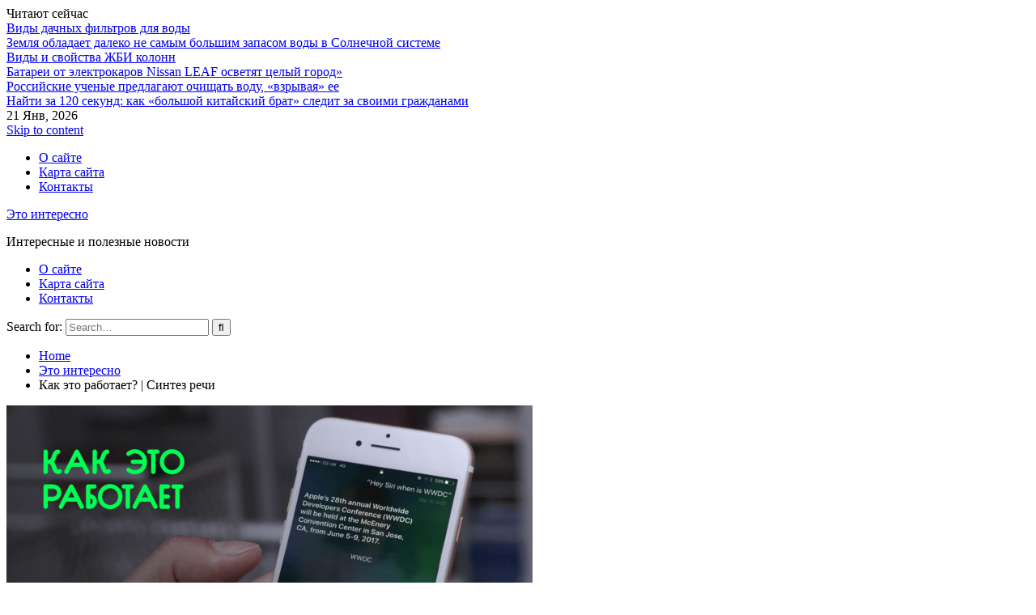

--- FILE ---
content_type: text/html; charset=UTF-8
request_url: http://zymavouli.ru/kak-eto-rabotaet-sintez-rechi/
body_size: 12819
content:
<!DOCTYPE html><html lang="ru-RU"><head>
			<meta charset="UTF-8">
		<meta name="viewport" content="width=device-width, initial-scale=1">
		<link rel="profile" href="http://gmpg.org/xfn/11">
					<link rel="pingback" href="http://zymavouli.ru/xmlrpc.php">
		
<meta name='robots' content='index, follow, max-image-preview:large, max-snippet:-1, max-video-preview:-1' />

	<!-- This site is optimized with the Yoast SEO plugin v17.6 - https://yoast.com/wordpress/plugins/seo/ -->
	<title>Как это работает? | Синтез речи - Это интересно</title>
	<link rel="canonical" href="http://zymavouli.ru/kak-eto-rabotaet-sintez-rechi/" />
	<meta property="og:locale" content="ru_RU" />
	<meta property="og:type" content="article" />
	<meta property="og:title" content="Как это работает? | Синтез речи - Это интересно" />
	<meta property="og:description" content="В прошлом выпуске мы говорили о распознавании речи, сегодня же обсудим обратную задачу. Итак, как происходит синтез речи, или, иными словами, преобразование произвольного текста в голос — об этом в сегодняшнем выпуске! &nbsp; Задача синтеза речи решается в несколько этапов.&hellip;" />
	<meta property="og:url" content="http://zymavouli.ru/kak-eto-rabotaet-sintez-rechi/" />
	<meta property="og:site_name" content="Это интересно" />
	<meta property="article:published_time" content="2012-09-01T12:24:14+00:00" />
	<meta property="article:modified_time" content="2019-05-25T15:13:49+00:00" />
	<meta property="og:image" content="http://zymavouli.ru/wp-content/uploads/2019/05/Cover-650x366-2.png" />
	<meta property="og:image:width" content="650" />
	<meta property="og:image:height" content="366" />
	<meta name="twitter:card" content="summary" />
	<meta name="twitter:label1" content="Написано автором" />
	<meta name="twitter:data1" content="Редактор" />
	<script type="application/ld+json" class="yoast-schema-graph">{"@context":"https://schema.org","@graph":[{"@type":"WebSite","@id":"https://zymavouli.ru/#website","url":"https://zymavouli.ru/","name":"\u042d\u0442\u043e \u0438\u043d\u0442\u0435\u0440\u0435\u0441\u043d\u043e","description":"\u0418\u043d\u0442\u0435\u0440\u0435\u0441\u043d\u044b\u0435 \u0438 \u043f\u043e\u043b\u0435\u0437\u043d\u044b\u0435 \u043d\u043e\u0432\u043e\u0441\u0442\u0438","potentialAction":[{"@type":"SearchAction","target":{"@type":"EntryPoint","urlTemplate":"https://zymavouli.ru/?s={search_term_string}"},"query-input":"required name=search_term_string"}],"inLanguage":"ru-RU"},{"@type":"ImageObject","@id":"http://zymavouli.ru/kak-eto-rabotaet-sintez-rechi/#primaryimage","inLanguage":"ru-RU","url":"http://zymavouli.ru/wp-content/uploads/2019/05/Cover-650x366-2.png","contentUrl":"http://zymavouli.ru/wp-content/uploads/2019/05/Cover-650x366-2.png","width":650,"height":366},{"@type":"WebPage","@id":"http://zymavouli.ru/kak-eto-rabotaet-sintez-rechi/#webpage","url":"http://zymavouli.ru/kak-eto-rabotaet-sintez-rechi/","name":"\u041a\u0430\u043a \u044d\u0442\u043e \u0440\u0430\u0431\u043e\u0442\u0430\u0435\u0442? | \u0421\u0438\u043d\u0442\u0435\u0437 \u0440\u0435\u0447\u0438 - \u042d\u0442\u043e \u0438\u043d\u0442\u0435\u0440\u0435\u0441\u043d\u043e","isPartOf":{"@id":"https://zymavouli.ru/#website"},"primaryImageOfPage":{"@id":"http://zymavouli.ru/kak-eto-rabotaet-sintez-rechi/#primaryimage"},"datePublished":"2012-09-01T12:24:14+00:00","dateModified":"2019-05-25T15:13:49+00:00","author":{"@id":"https://zymavouli.ru/#/schema/person/8ed0dcbf178b68409c5d3a3c2224980b"},"breadcrumb":{"@id":"http://zymavouli.ru/kak-eto-rabotaet-sintez-rechi/#breadcrumb"},"inLanguage":"ru-RU","potentialAction":[{"@type":"ReadAction","target":["http://zymavouli.ru/kak-eto-rabotaet-sintez-rechi/"]}]},{"@type":"BreadcrumbList","@id":"http://zymavouli.ru/kak-eto-rabotaet-sintez-rechi/#breadcrumb","itemListElement":[{"@type":"ListItem","position":1,"name":"\u0413\u043b\u0430\u0432\u043d\u043e\u0435 \u043c\u0435\u043d\u044e","item":"https://zymavouli.ru/"},{"@type":"ListItem","position":2,"name":"\u041a\u0430\u043a \u044d\u0442\u043e \u0440\u0430\u0431\u043e\u0442\u0430\u0435\u0442? | \u0421\u0438\u043d\u0442\u0435\u0437 \u0440\u0435\u0447\u0438"}]},{"@type":"Person","@id":"https://zymavouli.ru/#/schema/person/8ed0dcbf178b68409c5d3a3c2224980b","name":"\u0420\u0435\u0434\u0430\u043a\u0442\u043e\u0440","image":{"@type":"ImageObject","@id":"https://zymavouli.ru/#personlogo","inLanguage":"ru-RU","url":"http://1.gravatar.com/avatar/a1035d8737d5656c07b403b4538a2570?s=96&d=mm&r=g","contentUrl":"http://1.gravatar.com/avatar/a1035d8737d5656c07b403b4538a2570?s=96&d=mm&r=g","caption":"\u0420\u0435\u0434\u0430\u043a\u0442\u043e\u0440"},"url":"http://zymavouli.ru/author/admin/"}]}</script>
	<!-- / Yoast SEO plugin. -->


<link rel='dns-prefetch' href='//fonts.googleapis.com' />
<link rel='dns-prefetch' href='//s.w.org' />
<link rel="alternate" type="application/rss+xml" title="Это интересно &raquo; Лента" href="http://zymavouli.ru/feed/" />
<link rel="alternate" type="application/rss+xml" title="Это интересно &raquo; Лента комментариев" href="http://zymavouli.ru/comments/feed/" />
<link rel="alternate" type="application/rss+xml" title="Это интересно &raquo; Лента комментариев к &laquo;Как это работает? | Синтез речи&raquo;" href="http://zymavouli.ru/kak-eto-rabotaet-sintez-rechi/feed/" />
		<script type="text/javascript">
			window._wpemojiSettings = {"baseUrl":"https:\/\/s.w.org\/images\/core\/emoji\/13.1.0\/72x72\/","ext":".png","svgUrl":"https:\/\/s.w.org\/images\/core\/emoji\/13.1.0\/svg\/","svgExt":".svg","source":{"concatemoji":"http:\/\/zymavouli.ru\/wp-includes\/js\/wp-emoji-release.min.js?ver=5.8.12"}};
			!function(e,a,t){var n,r,o,i=a.createElement("canvas"),p=i.getContext&&i.getContext("2d");function s(e,t){var a=String.fromCharCode;p.clearRect(0,0,i.width,i.height),p.fillText(a.apply(this,e),0,0);e=i.toDataURL();return p.clearRect(0,0,i.width,i.height),p.fillText(a.apply(this,t),0,0),e===i.toDataURL()}function c(e){var t=a.createElement("script");t.src=e,t.defer=t.type="text/javascript",a.getElementsByTagName("head")[0].appendChild(t)}for(o=Array("flag","emoji"),t.supports={everything:!0,everythingExceptFlag:!0},r=0;r<o.length;r++)t.supports[o[r]]=function(e){if(!p||!p.fillText)return!1;switch(p.textBaseline="top",p.font="600 32px Arial",e){case"flag":return s([127987,65039,8205,9895,65039],[127987,65039,8203,9895,65039])?!1:!s([55356,56826,55356,56819],[55356,56826,8203,55356,56819])&&!s([55356,57332,56128,56423,56128,56418,56128,56421,56128,56430,56128,56423,56128,56447],[55356,57332,8203,56128,56423,8203,56128,56418,8203,56128,56421,8203,56128,56430,8203,56128,56423,8203,56128,56447]);case"emoji":return!s([10084,65039,8205,55357,56613],[10084,65039,8203,55357,56613])}return!1}(o[r]),t.supports.everything=t.supports.everything&&t.supports[o[r]],"flag"!==o[r]&&(t.supports.everythingExceptFlag=t.supports.everythingExceptFlag&&t.supports[o[r]]);t.supports.everythingExceptFlag=t.supports.everythingExceptFlag&&!t.supports.flag,t.DOMReady=!1,t.readyCallback=function(){t.DOMReady=!0},t.supports.everything||(n=function(){t.readyCallback()},a.addEventListener?(a.addEventListener("DOMContentLoaded",n,!1),e.addEventListener("load",n,!1)):(e.attachEvent("onload",n),a.attachEvent("onreadystatechange",function(){"complete"===a.readyState&&t.readyCallback()})),(n=t.source||{}).concatemoji?c(n.concatemoji):n.wpemoji&&n.twemoji&&(c(n.twemoji),c(n.wpemoji)))}(window,document,window._wpemojiSettings);
		</script>
		<style type="text/css">
img.wp-smiley,
img.emoji {
	display: inline !important;
	border: none !important;
	box-shadow: none !important;
	height: 1em !important;
	width: 1em !important;
	margin: 0 .07em !important;
	vertical-align: -0.1em !important;
	background: none !important;
	padding: 0 !important;
}
</style>
	<link rel='stylesheet' id='wp-block-library-css'  href='http://zymavouli.ru/wp-includes/css/dist/block-library/style.min.css?ver=5.8.12' type='text/css' media='all' />
<link rel='stylesheet' id='contact-form-7-css'  href='http://zymavouli.ru/wp-content/plugins/contact-form-7/includes/css/styles.css?ver=5.5.2' type='text/css' media='all' />
<link rel='stylesheet' id='font-awesome-css'  href='http://zymavouli.ru/wp-content/themes/start-magazine/vendors/font-awesome/css/all.min.css?ver=5.1.1' type='text/css' media='all' />
<link rel='stylesheet' id='start-magazine-google-fonts-css'  href='https://fonts.googleapis.com/css?family=Oswald%3A400%2C500%2C600%2C700%7CRoboto%3A100%2C400%2C500%2C600%2C700&#038;subset=latin%2Clatin-ext' type='text/css' media='all' />
<link rel='stylesheet' id='jquery-sidr-css'  href='http://zymavouli.ru/wp-content/themes/start-magazine/vendors/sidr/css/jquery.sidr.dark.min.css?ver=2.2.1' type='text/css' media='all' />
<link rel='stylesheet' id='jquery-slick-css'  href='http://zymavouli.ru/wp-content/themes/start-magazine/vendors/slick/slick.min.css?ver=1.5.9' type='text/css' media='all' />
<link rel='stylesheet' id='start-magazine-style-css'  href='http://zymavouli.ru/wp-content/themes/start-magazine/style.css?ver=1.0.0' type='text/css' media='all' />
<script type='text/javascript' src='http://zymavouli.ru/wp-includes/js/jquery/jquery.min.js?ver=3.6.0' id='jquery-core-js'></script>
<script type='text/javascript' src='http://zymavouli.ru/wp-includes/js/jquery/jquery-migrate.min.js?ver=3.3.2' id='jquery-migrate-js'></script>
<link rel="https://api.w.org/" href="http://zymavouli.ru/wp-json/" /><link rel="alternate" type="application/json" href="http://zymavouli.ru/wp-json/wp/v2/posts/13223" /><link rel="EditURI" type="application/rsd+xml" title="RSD" href="http://zymavouli.ru/xmlrpc.php?rsd" />
<link rel="wlwmanifest" type="application/wlwmanifest+xml" href="http://zymavouli.ru/wp-includes/wlwmanifest.xml" /> 
<meta name="generator" content="WordPress 5.8.12" />
<link rel='shortlink' href='http://zymavouli.ru/?p=13223' />
<link rel="alternate" type="application/json+oembed" href="http://zymavouli.ru/wp-json/oembed/1.0/embed?url=http%3A%2F%2Fzymavouli.ru%2Fkak-eto-rabotaet-sintez-rechi%2F" />
<link rel="alternate" type="text/xml+oembed" href="http://zymavouli.ru/wp-json/oembed/1.0/embed?url=http%3A%2F%2Fzymavouli.ru%2Fkak-eto-rabotaet-sintez-rechi%2F&#038;format=xml" />
<link rel="icon" href="http://zymavouli.ru/wp-content/uploads/2019/04/cropped-favicon-32x32.png" sizes="32x32" />
<link rel="icon" href="http://zymavouli.ru/wp-content/uploads/2019/04/cropped-favicon-192x192.png" sizes="192x192" />
<link rel="apple-touch-icon" href="http://zymavouli.ru/wp-content/uploads/2019/04/cropped-favicon-180x180.png" />
<meta name="msapplication-TileImage" content="http://zymavouli.ru/wp-content/uploads/2019/04/cropped-favicon-270x270.png" />

<meta name="rp61ebbd0989e14237a7d668c443399dbc" content="697d118121d2dce4fe95b9b9ca4f0d56" />

</head>

<body class="post-template-default single single-post postid-13223 single-format-standard global-layout-right-sidebar header-ads-disabled">

			<div id="tophead">
			<div class="container">
				
		<div class="top-news">
							<span class="top-news-title">Читают сейчас</span>
													<div id="notice-ticker">
					<div class="notice-inner-wrap">
						<div class="breaking-news-list">
															<div><a href="http://zymavouli.ru/vidy-dachnyh-filtrov-dlya-vody/">Виды дачных фильтров для воды</a></div>
															<div><a href="http://zymavouli.ru/zemlia-obladaet-daleko-ne-samym-bolshim-zapasom-vody-v-solnechnoi-sisteme/">Земля обладает далеко не самым большим запасом воды в Солнечной системе</a></div>
															<div><a href="http://zymavouli.ru/vidy-i-svojstva-zhbi-kolonn/">Виды и свойства ЖБИ колонн</a></div>
															<div><a href="http://zymavouli.ru/batarei-ot-elektrokarov-nissan-leaf-osvetyat-tselyj-gorod/">Батареи от электрокаров Nissan LEAF осветят целый город&#187;</a></div>
															<div><a href="http://zymavouli.ru/rossiiskie-ychenye-predlagaut-ochishat-vody-vzryvaia-ee/">Российские ученые предлагают очищать воду, «взрывая» ее</a></div>
															<div><a href="http://zymavouli.ru/najti-za-120-sekund-kak-bolshoj-kitajskij-brat-sledit-za-svoimi-grazhdanami/">Найти за 120 секунд: как «большой китайский брат» следит за своими гражданами</a></div>
																				</div><!-- .breaking-news-list -->
					</div> <!-- .notice-inner-wrap -->
				</div><!-- #notice-ticker -->

			
		</div> <!--.top-news -->
						<div class="right-tophead">
					<div id="time-display">
						<span>21 Янв, 2026</span>
					</div><!-- #time-display -->
									</div><!-- .right-head -->
			</div> <!-- .container -->
		</div><!--  #tophead -->
		<div id="page" class="hfeed site"><a class="skip-link screen-reader-text" href="#content">Skip to content</a>		<a id="mobile-trigger" href="#mob-menu"><i class="fa fa-list-ul" aria-hidden="true"></i></a>
		<div id="mob-menu">
			<ul id="menu-top2" class="menu"><li id="menu-item-41563" class="menu-item menu-item-type-post_type menu-item-object-page menu-item-41563"><a href="http://zymavouli.ru/o-sajte/">О сайте</a></li>
<li id="menu-item-41564" class="menu-item menu-item-type-post_type menu-item-object-page menu-item-41564"><a href="http://zymavouli.ru/karta-sajta/">Карта сайта</a></li>
<li id="menu-item-41565" class="menu-item menu-item-type-post_type menu-item-object-page menu-item-41565"><a href="http://zymavouli.ru/contact/">Контакты</a></li>
</ul>		</div>
		
	<header id="masthead" class="site-header" role="banner"><div class="container">				<div class="site-branding">

			
						
							<div id="site-identity">
																		<p class="site-title"><a href="http://zymavouli.ru/" rel="home">Это интересно</a></p>
											
											<p class="site-description">Интересные и полезные новости</p>
									</div><!-- #site-identity -->
			
		</div><!-- .site-branding -->
				</div><!-- .container --></header><!-- #masthead -->		<div id="main-nav" class="clear-fix main-nav">
			<div class="container">
				<nav id="site-navigation" class="main-navigation" role="navigation">
					<div class="wrap-menu-content">
						<div class="menu-top2-container"><ul id="primary-menu" class="menu"><li class="menu-item menu-item-type-post_type menu-item-object-page menu-item-41563"><a href="http://zymavouli.ru/o-sajte/">О сайте</a></li>
<li class="menu-item menu-item-type-post_type menu-item-object-page menu-item-41564"><a href="http://zymavouli.ru/karta-sajta/">Карта сайта</a></li>
<li class="menu-item menu-item-type-post_type menu-item-object-page menu-item-41565"><a href="http://zymavouli.ru/contact/">Контакты</a></li>
</ul></div>					</div><!-- .wrap-menu-content -->
				</nav><!-- #site-navigation -->

									<div class="header-search-box">
						<a href="#" class="search-icon"><i class="fa fa-search"></i></a>
						<div class="search-box-wrap">
							<form role="search" method="get" class="search-form" action="http://zymavouli.ru/">
			<label>
			<span class="screen-reader-text">Search for:</span>
			<input type="search" class="search-field" placeholder="Search&hellip;" value="" name="s" title="Search for:" />
			</label>
			<input type="submit" class="search-submit" value="&#xf002;" /></form>						</div>
					</div> <!-- .header-search-box -->
							</div><!-- .container -->
		</div><!-- #main-nav -->
			<div id="breadcrumb"><div class="container"><div role="navigation" aria-label="Breadcrumbs" class="breadcrumb-trail breadcrumbs" itemprop="breadcrumb"><ul class="trail-items" itemscope itemtype="http://schema.org/BreadcrumbList"><meta name="numberOfItems" content="3" /><meta name="itemListOrder" content="Ascending" /><li itemprop="itemListElement" itemscope itemtype="http://schema.org/ListItem" class="trail-item trail-begin"><a href="http://zymavouli.ru/" rel="home" itemprop="item"><span itemprop="name">Home</span></a><meta itemprop="position" content="1" /></li><li itemprop="itemListElement" itemscope itemtype="http://schema.org/ListItem" class="trail-item"><a href="http://zymavouli.ru/category/eto-interesno/" itemprop="item"><span itemprop="name">Это интересно</span></a><meta itemprop="position" content="2" /></li><li itemprop="itemListElement" itemscope itemtype="http://schema.org/ListItem" class="trail-item trail-end"><span itemprop="item"><span itemprop="name">Как это работает? | Синтез речи</span></span><meta itemprop="position" content="3" /></li></ul></div></div><!-- .container --></div><!-- #breadcrumb --><div id="content" class="site-content"><div class="container"><div class="inner-wrapper">	
	<div id="primary" class="content-area">
		<main id="main" class="site-main" role="main">

		
			
<article id="post-13223" class="post-13223 post type-post status-publish format-standard has-post-thumbnail hentry category-eto-interesno">
	<img width="650" height="366" src="http://zymavouli.ru/wp-content/uploads/2019/05/Cover-650x366-2.png" class="start-magazine-post-thumb aligncenter wp-post-image" alt="" loading="lazy" srcset="http://zymavouli.ru/wp-content/uploads/2019/05/Cover-650x366-2.png 650w, http://zymavouli.ru/wp-content/uploads/2019/05/Cover-650x366-2-300x169.png 300w, http://zymavouli.ru/wp-content/uploads/2019/05/Cover-650x366-2-400x225.png 400w" sizes="(max-width: 650px) 100vw, 650px" />	<div class="article-wrapper">
		<header class="entry-header">
			<h1 class="entry-title">Как это работает? | Синтез речи</h1>
			<div class="entry-meta">
				<span class="posted-on"><a href="http://zymavouli.ru/kak-eto-rabotaet-sintez-rechi/" rel="bookmark"><time class="entry-date published" datetime="2012-09-01T12:24:14+03:00">01.09.2012</time><time class="updated" datetime="2019-05-25T18:13:49+03:00">25.05.2019</time></a></span><span class="byline"> <span class="author vcard"><a class="url fn n" href="http://zymavouli.ru/author/admin/">Редактор</a></span></span><span class="cat-links"><a href="http://zymavouli.ru/category/eto-interesno/" rel="category tag">Это интересно</a></span>			</div><!-- .entry-meta -->
		</header><!-- .entry-header -->

		<div class="entry-content">
			<p align="center"></p>
<p>В прошлом выпуске мы говорили о распознавании речи, сегодня же обсудим обратную задачу. Итак, как происходит синтез речи, или, иными словами, преобразование произвольного текста в голос — об этом в сегодняшнем выпуске!</p>
<p align="center"><iframe loading="lazy" src="https://www.youtube.com/embed/a_OeS-ORWQQ" width="574" height="315" frameborder="0" allowfullscreen="allowfullscreen"></iframe></p>
<p>&nbsp;</p>
<p>Задача синтеза речи решается в <span id="more-13223"></span>несколько этапов. Прежде всего специальному алгоритму необходимо подготовить текст, чтобы роботу было удобно его читать: он записывает все числа словами и расшифровывает сокращения. Затем текст разбивается на отдельные словосочетания, которые нужно читать с непрерывной интонацией — для этого система ориентируется на знаки препинания и устойчивые конструкции.</p>
<p align="center"><img class="aligncenter" src="http://s.hi-news.ru/wp-content/uploads/2017/07/AdobeStock_79969378-634x0-c-default-1.jpeg" alt="Как это работает? | Синтез речи" width="100%" /></p>
<p>Далее для всех слов составляется фонетическая транскрипция. Чтобы понять, как читать слово и где поставить в нём ударение, система обращается к встроенным, составленным людьми словарям. Если нужное слово в них отсутствует, компьютер строит транскрипцию самостоятельно, опираясь на академические правила. Если же их оказывается недостаточно, в дело вступают статистические правила: система перебирает записи дикторов и определяет, на какой слог они делали ударение.</p>
<p>Когда транскрипция составлена, компьютер рассчитывает, сколько в ней фреймов, или, иными словами, фрагментов длиной 25 миллисекунд. Далее каждый фрейм описывается множеством параметров: частью какой фонемы он является, какое место в ней занимает, в какой слог входит эта фонема. Также описывается ударность или безударность фонемы, в случае если это гласная. Кроме того, система создает правильную интонацию, используя данные о фразе и предложении.</p>
<p>Затем система задействует акустическую модель, чтобы прочитать подготовленный текст. Она устанавливает соответствия между фонемами с определёнными характеристиками и звуками. Акустическая модель знает, как правильно произнести фонему и придать верную интонацию предложению благодаря машинному обучению. Чем больше данных, на которых учится модель, тем лучше выдаваемый ей результат.</p>
<p align="center"><img class="aligncenter" src="http://s.hi-news.ru/wp-content/uploads/2017/07/siri-questions-650x390.jpg" alt="Как это работает? | Синтез речи" width="100%" /></p>
<p>Что же касается голосов, то узнаваемыми их делает, в первую очередь, тембр, который зависит от особенностей строения органов речевого аппарата. Тембр любого голоса можно смоделировать, то есть описать его характеристики — для этого достаточно начитать в студии небольшой объем текстов. После этого данные о тембре можно использовать при синтезе речи на любом языке. Когда системе нужно что-то сказать, она использует генератор звуковых волн — вокодер. В него загружается информация о частотных характеристиках фразы, полученная от акустической модели, а также данные о тембре, который придаёт голосу узнаваемую окраску.</p>
<p>Стоит отметить, что современные технологии синтеза речи имеют некоторые проблемы. Первая их них заключается в искусственности. Любая синтезированная речь воспринимается человеком с трудом, и он вынужден задействовать дополнительные ресурсы для ее понимания. Тем самым люди могут нормально воспринимать синтезированную речь только около 20 минут. Также у синтезированной речи, как правило, отсутствует эмоциональная окраска, и она имеет низкую помехоустойчивость. Иными словами, восприятию синтезированной речи человеку мешают любые, даже самые небольшие посторонние шумы.</p>
<p style="text-align: right;"><i> Источник</i></p>
					</div><!-- .entry-content -->

		<footer class="entry-footer entry-meta">
					</footer><!-- .entry-footer -->
	</div> <!-- .article-wrapper -->
</article><!-- #post-## -->


			
	<nav class="navigation post-navigation" role="navigation" aria-label="Записи">
		<h2 class="screen-reader-text">Навигация по записям</h2>
		<div class="nav-links"><div class="nav-previous"><a href="http://zymavouli.ru/kak-eto-rabotaet-relsovaia-kanatnaia-doroga/" rel="prev">Как это работает? | Рельсовая канатная дорога</a></div><div class="nav-next"><a href="http://zymavouli.ru/antropomorfnyj-robot-spasatel-walk-man-podvergsya-modernizatsii/" rel="next">Антропоморфный робот-спасатель Walk-Man подвергся модернизации&#187;</a></div></div>
	</nav>
			
	<div class="related-posts-wrapper related-posts-column-3">

		<h4>Related Posts</h4>

		<div class="inner-wrapper">

			
				<div class="related-posts-item">
											<div class="related-posts-thumb">
							<a href="http://zymavouli.ru/zemlia-obladaet-daleko-ne-samym-bolshim-zapasom-vody-v-solnechnoi-sisteme/">
								<img width="300" height="122" src="http://zymavouli.ru/wp-content/uploads/2019/05/pale-blue-dot-300x122.jpg" class="aligncenter wp-post-image" alt="" loading="lazy" srcset="http://zymavouli.ru/wp-content/uploads/2019/05/pale-blue-dot-300x122.jpg 300w, http://zymavouli.ru/wp-content/uploads/2019/05/pale-blue-dot-768x311.jpg 768w, http://zymavouli.ru/wp-content/uploads/2019/05/pale-blue-dot.jpg 1024w, http://zymavouli.ru/wp-content/uploads/2019/05/pale-blue-dot-400x162.jpg 400w" sizes="(max-width: 300px) 100vw, 300px" />							</a>
						</div>
					
					<div class="related-posts-text-wrap">
						<div class="related-posts-meta entry-meta">
							<span class="posted-on">15.10.2019</span>
							<span class="comments-link"><a href="http://zymavouli.ru/zemlia-obladaet-daleko-ne-samym-bolshim-zapasom-vody-v-solnechnoi-sisteme/#respond">0</a></span>						</div><!-- .related-posts-meta -->
						<h3 class="related-posts-title">
							<a href="http://zymavouli.ru/zemlia-obladaet-daleko-ne-samym-bolshim-zapasom-vody-v-solnechnoi-sisteme/">Земля обладает далеко не самым большим запасом воды в Солнечной системе</a>
						</h3>
					</div><!-- .related-posts-text-wrap -->

				</div><!-- .related-posts-item -->

			
				<div class="related-posts-item">
											<div class="related-posts-thumb">
							<a href="http://zymavouli.ru/batarei-ot-elektrokarov-nissan-leaf-osvetyat-tselyj-gorod/">
								<img width="300" height="169" src="http://zymavouli.ru/wp-content/uploads/2019/05/nl2-300x169.jpg" class="aligncenter wp-post-image" alt="" loading="lazy" srcset="http://zymavouli.ru/wp-content/uploads/2019/05/nl2-300x169.jpg 300w, http://zymavouli.ru/wp-content/uploads/2019/05/nl2-400x225.jpg 400w, http://zymavouli.ru/wp-content/uploads/2019/05/nl2.jpg 750w" sizes="(max-width: 300px) 100vw, 300px" />							</a>
						</div>
					
					<div class="related-posts-text-wrap">
						<div class="related-posts-meta entry-meta">
							<span class="posted-on">07.07.2019</span>
							<span class="comments-link"><a href="http://zymavouli.ru/batarei-ot-elektrokarov-nissan-leaf-osvetyat-tselyj-gorod/#respond">0</a></span>						</div><!-- .related-posts-meta -->
						<h3 class="related-posts-title">
							<a href="http://zymavouli.ru/batarei-ot-elektrokarov-nissan-leaf-osvetyat-tselyj-gorod/">Батареи от электрокаров Nissan LEAF осветят целый город&#187;</a>
						</h3>
					</div><!-- .related-posts-text-wrap -->

				</div><!-- .related-posts-item -->

			
				<div class="related-posts-item">
											<div class="related-posts-thumb">
							<a href="http://zymavouli.ru/rossiiskie-ychenye-predlagaut-ochishat-vody-vzryvaia-ee/">
								<img width="300" height="169" src="http://zymavouli.ru/wp-content/uploads/2019/05/splosion-300x169.jpg" class="aligncenter wp-post-image" alt="" loading="lazy" srcset="http://zymavouli.ru/wp-content/uploads/2019/05/splosion-300x169.jpg 300w, http://zymavouli.ru/wp-content/uploads/2019/05/splosion-768x432.jpg 768w, http://zymavouli.ru/wp-content/uploads/2019/05/splosion-1024x576.jpg 1024w, http://zymavouli.ru/wp-content/uploads/2019/05/splosion-400x225.jpg 400w, http://zymavouli.ru/wp-content/uploads/2019/05/splosion.jpg 1280w" sizes="(max-width: 300px) 100vw, 300px" />							</a>
						</div>
					
					<div class="related-posts-text-wrap">
						<div class="related-posts-meta entry-meta">
							<span class="posted-on">10.06.2019</span>
							<span class="comments-link"><a href="http://zymavouli.ru/rossiiskie-ychenye-predlagaut-ochishat-vody-vzryvaia-ee/#respond">0</a></span>						</div><!-- .related-posts-meta -->
						<h3 class="related-posts-title">
							<a href="http://zymavouli.ru/rossiiskie-ychenye-predlagaut-ochishat-vody-vzryvaia-ee/">Российские ученые предлагают очищать воду, «взрывая» ее</a>
						</h3>
					</div><!-- .related-posts-text-wrap -->

				</div><!-- .related-posts-item -->

			
			
		</div><!-- .inner-wrapper -->
	</div><!-- .related-posts-wrapper -->


			
<div id="comments" class="comments-area">

	
	
	
		<div id="respond" class="comment-respond">
		<h3 id="reply-title" class="comment-reply-title">Добавить комментарий <small><a rel="nofollow" id="cancel-comment-reply-link" href="/kak-eto-rabotaet-sintez-rechi/#respond" style="display:none;">Отменить ответ</a></small></h3><form action="http://zymavouli.ru/wp-comments-post.php" method="post" id="commentform" class="comment-form" novalidate><p class="comment-notes"><span id="email-notes">Ваш адрес email не будет опубликован.</span> Обязательные поля помечены <span class="required">*</span></p><p class="comment-form-comment"><label for="comment">Комментарий</label> <textarea id="comment" name="comment" cols="45" rows="8" maxlength="65525" required="required"></textarea></p><p class="comment-form-author"><label for="author">Имя <span class="required">*</span></label> <input id="author" name="author" type="text" value="" size="30" maxlength="245" required='required' /></p>
<p class="comment-form-email"><label for="email">Email <span class="required">*</span></label> <input id="email" name="email" type="email" value="" size="30" maxlength="100" aria-describedby="email-notes" required='required' /></p>
<p class="comment-form-url"><label for="url">Сайт</label> <input id="url" name="url" type="url" value="" size="30" maxlength="200" /></p>
<p class="comment-form-cookies-consent"><input id="wp-comment-cookies-consent" name="wp-comment-cookies-consent" type="checkbox" value="yes" /> <label for="wp-comment-cookies-consent">Сохранить моё имя, email и адрес сайта в этом браузере для последующих моих комментариев.</label></p>
<p class="form-submit"><input name="submit" type="submit" id="submit" class="submit" value="Отправить комментарий" /> <input type='hidden' name='comment_post_ID' value='13223' id='comment_post_ID' />
<input type='hidden' name='comment_parent' id='comment_parent' value='0' />
</p><p style="display: none;"><input type="hidden" id="akismet_comment_nonce" name="akismet_comment_nonce" value="af2e1258c5" /></p><p style="display: none !important;"><label>&#916;<textarea name="ak_hp_textarea" cols="45" rows="8" maxlength="100"></textarea></label><input type="hidden" id="ak_js" name="ak_js" value="29"/><script>document.getElementById( "ak_js" ).setAttribute( "value", ( new Date() ).getTime() );</script></p></form>	</div><!-- #respond -->
	
</div><!-- #comments -->

		
		</main><!-- #main -->
	</div><!-- #primary -->


<div id="sidebar-primary" class="widget-area sidebar" role="complementary">
	<div class="sidebar-widget-wrapper">
					<aside id="search-4" class="widget widget_search"><form role="search" method="get" class="search-form" action="http://zymavouli.ru/">
			<label>
			<span class="screen-reader-text">Search for:</span>
			<input type="search" class="search-field" placeholder="Search&hellip;" value="" name="s" title="Search for:" />
			</label>
			<input type="submit" class="search-submit" value="&#xf002;" /></form></aside>    <style>
        .rpwe-block ul {
            list-style: none !important;
            margin-left: 0 !important;
            padding-left: 0 !important;
        }

        .rpwe-block li {
            border-bottom: 1px solid #eee;
            margin-bottom: 10px;
            padding-bottom: 10px;
            list-style-type: none;
        }

        .rpwe-block a {
            display: inline !important;
            text-decoration: none;
        }

        .rpwe-block h3 {
            background: none !important;
            clear: none;
            margin-bottom: 0 !important;
            margin-top: 0 !important;
            font-weight: 400;
            font-size: 12px !important;
            line-height: 1.5em;
        }

        .rpwe-thumb {
            border: 1px solid #EEE !important;
            box-shadow: none !important;
            margin: 2px 10px 2px 0;
            padding: 3px !important;
        }

        .rpwe-summary {
            font-size: 12px;
        }

        .rpwe-time {
            color: #bbb;
            font-size: 11px;
        }

        .rpwe-comment {
            color: #bbb;
            font-size: 11px;
            padding-left: 5px;
        }

        .rpwe-alignleft {
            display: inline;
            float: left;
        }

        .rpwe-alignright {
            display: inline;
            float: right;
        }

        .rpwe-aligncenter {
            display: block;
            margin-left: auto;
            margin-right: auto;
        }

        .rpwe-clearfix:before,
        .rpwe-clearfix:after {
            content: "";
            display: table !important;
        }

        .rpwe-clearfix:after {
            clear: both;
        }

        .rpwe-clearfix {
            zoom: 1;
        }
    </style>
<aside id="rpwe_widget-3" class="widget rpwe_widget recent-posts-extended"><div class="widget-title-wrap"><h2 class="widget-title">Самое читаемое</h2></div><div  class="rpwe-block "><ul class="rpwe-ul"><li class="rpwe-li rpwe-clearfix"><a class="rpwe-img" href="http://zymavouli.ru/nobelevskii-layreat-po-ekonomike-bitkoin-vsego-lish-ocherednoi-pyzyr/"><img class="rpwe-alignleft rpwe-thumb" src="http://zymavouli.ru/wp-content/uploads/2019/05/rtx14b4t-650x366-85x60.jpg" alt="Нобелевский лауреат по экономике: биткойн – всего лишь очередной пузырь" height="60" width="85"></a><h3 class="rpwe-title"><a href="http://zymavouli.ru/nobelevskii-layreat-po-ekonomike-bitkoin-vsego-lish-ocherednoi-pyzyr/" title="Ссылка на Нобелевский лауреат по экономике: биткойн – всего лишь очередной пузырь" rel="bookmark">Нобелевский лауреат по экономике: биткойн – всего лишь очередной пузырь</a></h3></li><li class="rpwe-li rpwe-clearfix"><a class="rpwe-img" href="http://zymavouli.ru/vyruchka-i-pribyl-apple-byut-rekordy/"><img class="rpwe-alignleft rpwe-thumb" src="http://zymavouli.ru/wp-content/uploads/2019/05/apple1-1-85x60.jpg" alt="Выручка и прибыль Apple бьют рекорды&#187;" height="60" width="85"></a><h3 class="rpwe-title"><a href="http://zymavouli.ru/vyruchka-i-pribyl-apple-byut-rekordy/" title="Ссылка на Выручка и прибыль Apple бьют рекорды&#187;" rel="bookmark">Выручка и прибыль Apple бьют рекорды&#187;</a></h3></li><li class="rpwe-li rpwe-clearfix"><a class="rpwe-img" href="http://zymavouli.ru/computex-2018-podrobnosti-ob-1-vt-displeyah-intel-dlya-noutbukov/"><img class="rpwe-alignleft rpwe-thumb" src="http://zymavouli.ru/wp-content/uploads/2019/05/01-1-85x60.jpg" alt="Computex 2018: подробности об 1-Вт дисплеях Intel для ноутбуков&#187;" height="60" width="85"></a><h3 class="rpwe-title"><a href="http://zymavouli.ru/computex-2018-podrobnosti-ob-1-vt-displeyah-intel-dlya-noutbukov/" title="Ссылка на Computex 2018: подробности об 1-Вт дисплеях Intel для ноутбуков&#187;" rel="bookmark">Computex 2018: подробности об 1-Вт дисплеях Intel для ноутбуков&#187;</a></h3></li><li class="rpwe-li rpwe-clearfix"><a class="rpwe-img" href="http://zymavouli.ru/kak-eto-rabotaet-mashinnyi-perevod/"><img class="rpwe-alignleft rpwe-thumb" src="http://zymavouli.ru/wp-content/uploads/2019/05/35-650x366-85x60.jpg" alt="Как это работает? | Машинный перевод" height="60" width="85"></a><h3 class="rpwe-title"><a href="http://zymavouli.ru/kak-eto-rabotaet-mashinnyi-perevod/" title="Ссылка на Как это работает? | Машинный перевод" rel="bookmark">Как это работает? | Машинный перевод</a></h3></li><li class="rpwe-li rpwe-clearfix"><a class="rpwe-img" href="http://zymavouli.ru/issledovateli-sozdali-ekzokostyum-dlya-upravleniya-dronom-dvizheniyami-tulovishha/"><img class="rpwe-alignleft rpwe-thumb" src="http://zymavouli.ru/wp-content/uploads/2019/05/11-85x60.jpg" alt="Исследователи создали экзокостюм для управления дроном движениями туловища&#187;" height="60" width="85"></a><h3 class="rpwe-title"><a href="http://zymavouli.ru/issledovateli-sozdali-ekzokostyum-dlya-upravleniya-dronom-dvizheniyami-tulovishha/" title="Ссылка на Исследователи создали экзокостюм для управления дроном движениями туловища&#187;" rel="bookmark">Исследователи создали экзокостюм для управления дроном движениями туловища&#187;</a></h3></li></ul></div><!-- Generated by http://wordpress.org/plugins/recent-posts-widget-extended/ --></aside>
		<aside id="recent-posts-4" class="widget widget_recent_entries">
		<div class="widget-title-wrap"><h2 class="widget-title">Свежие записи</h2></div>
		<ul>
											<li>
					<a href="http://zymavouli.ru/vidy-dachnyh-filtrov-dlya-vody/">Виды дачных фильтров для воды</a>
									</li>
											<li>
					<a href="http://zymavouli.ru/zemlia-obladaet-daleko-ne-samym-bolshim-zapasom-vody-v-solnechnoi-sisteme/">Земля обладает далеко не самым большим запасом воды в Солнечной системе</a>
									</li>
											<li>
					<a href="http://zymavouli.ru/vidy-i-svojstva-zhbi-kolonn/">Виды и свойства ЖБИ колонн</a>
									</li>
											<li>
					<a href="http://zymavouli.ru/batarei-ot-elektrokarov-nissan-leaf-osvetyat-tselyj-gorod/">Батареи от электрокаров Nissan LEAF осветят целый город&#187;</a>
									</li>
											<li>
					<a href="http://zymavouli.ru/rossiiskie-ychenye-predlagaut-ochishat-vody-vzryvaia-ee/">Российские ученые предлагают очищать воду, «взрывая» ее</a>
									</li>
					</ul>

		</aside><aside id="archives-2" class="widget widget_archive"><div class="widget-title-wrap"><h2 class="widget-title">Архивы</h2></div>		<label class="screen-reader-text" for="archives-dropdown-2">Архивы</label>
		<select id="archives-dropdown-2" name="archive-dropdown">
			
			<option value="">Выберите месяц</option>
				<option value='http://zymavouli.ru/2019/11/'> Ноябрь 2019 </option>
	<option value='http://zymavouli.ru/2019/10/'> Октябрь 2019 </option>
	<option value='http://zymavouli.ru/2019/07/'> Июль 2019 </option>
	<option value='http://zymavouli.ru/2019/06/'> Июнь 2019 </option>
	<option value='http://zymavouli.ru/2019/05/'> Май 2019 </option>
	<option value='http://zymavouli.ru/2019/04/'> Апрель 2019 </option>
	<option value='http://zymavouli.ru/2019/03/'> Март 2019 </option>
	<option value='http://zymavouli.ru/2019/02/'> Февраль 2019 </option>
	<option value='http://zymavouli.ru/2018/07/'> Июль 2018 </option>
	<option value='http://zymavouli.ru/2018/06/'> Июнь 2018 </option>
	<option value='http://zymavouli.ru/2018/05/'> Май 2018 </option>
	<option value='http://zymavouli.ru/2018/04/'> Апрель 2018 </option>
	<option value='http://zymavouli.ru/2018/03/'> Март 2018 </option>
	<option value='http://zymavouli.ru/2018/02/'> Февраль 2018 </option>
	<option value='http://zymavouli.ru/2018/01/'> Январь 2018 </option>
	<option value='http://zymavouli.ru/2017/12/'> Декабрь 2017 </option>
	<option value='http://zymavouli.ru/2017/11/'> Ноябрь 2017 </option>
	<option value='http://zymavouli.ru/2017/10/'> Октябрь 2017 </option>
	<option value='http://zymavouli.ru/2017/09/'> Сентябрь 2017 </option>
	<option value='http://zymavouli.ru/2017/08/'> Август 2017 </option>
	<option value='http://zymavouli.ru/2017/07/'> Июль 2017 </option>
	<option value='http://zymavouli.ru/2017/06/'> Июнь 2017 </option>
	<option value='http://zymavouli.ru/2017/05/'> Май 2017 </option>
	<option value='http://zymavouli.ru/2017/04/'> Апрель 2017 </option>
	<option value='http://zymavouli.ru/2017/03/'> Март 2017 </option>
	<option value='http://zymavouli.ru/2017/02/'> Февраль 2017 </option>
	<option value='http://zymavouli.ru/2017/01/'> Январь 2017 </option>
	<option value='http://zymavouli.ru/2016/12/'> Декабрь 2016 </option>
	<option value='http://zymavouli.ru/2016/11/'> Ноябрь 2016 </option>
	<option value='http://zymavouli.ru/2016/10/'> Октябрь 2016 </option>
	<option value='http://zymavouli.ru/2016/09/'> Сентябрь 2016 </option>
	<option value='http://zymavouli.ru/2016/08/'> Август 2016 </option>
	<option value='http://zymavouli.ru/2016/07/'> Июль 2016 </option>
	<option value='http://zymavouli.ru/2016/06/'> Июнь 2016 </option>
	<option value='http://zymavouli.ru/2016/05/'> Май 2016 </option>
	<option value='http://zymavouli.ru/2016/04/'> Апрель 2016 </option>
	<option value='http://zymavouli.ru/2016/03/'> Март 2016 </option>
	<option value='http://zymavouli.ru/2016/02/'> Февраль 2016 </option>
	<option value='http://zymavouli.ru/2016/01/'> Январь 2016 </option>
	<option value='http://zymavouli.ru/2015/12/'> Декабрь 2015 </option>
	<option value='http://zymavouli.ru/2015/11/'> Ноябрь 2015 </option>
	<option value='http://zymavouli.ru/2015/10/'> Октябрь 2015 </option>
	<option value='http://zymavouli.ru/2015/09/'> Сентябрь 2015 </option>
	<option value='http://zymavouli.ru/2015/08/'> Август 2015 </option>
	<option value='http://zymavouli.ru/2015/07/'> Июль 2015 </option>
	<option value='http://zymavouli.ru/2015/06/'> Июнь 2015 </option>
	<option value='http://zymavouli.ru/2015/05/'> Май 2015 </option>
	<option value='http://zymavouli.ru/2015/04/'> Апрель 2015 </option>
	<option value='http://zymavouli.ru/2015/03/'> Март 2015 </option>
	<option value='http://zymavouli.ru/2015/02/'> Февраль 2015 </option>
	<option value='http://zymavouli.ru/2015/01/'> Январь 2015 </option>
	<option value='http://zymavouli.ru/2014/12/'> Декабрь 2014 </option>
	<option value='http://zymavouli.ru/2014/11/'> Ноябрь 2014 </option>
	<option value='http://zymavouli.ru/2014/10/'> Октябрь 2014 </option>
	<option value='http://zymavouli.ru/2014/09/'> Сентябрь 2014 </option>
	<option value='http://zymavouli.ru/2014/08/'> Август 2014 </option>
	<option value='http://zymavouli.ru/2014/07/'> Июль 2014 </option>
	<option value='http://zymavouli.ru/2014/06/'> Июнь 2014 </option>
	<option value='http://zymavouli.ru/2014/05/'> Май 2014 </option>
	<option value='http://zymavouli.ru/2014/04/'> Апрель 2014 </option>
	<option value='http://zymavouli.ru/2014/03/'> Март 2014 </option>
	<option value='http://zymavouli.ru/2014/02/'> Февраль 2014 </option>
	<option value='http://zymavouli.ru/2014/01/'> Январь 2014 </option>
	<option value='http://zymavouli.ru/2013/12/'> Декабрь 2013 </option>
	<option value='http://zymavouli.ru/2013/11/'> Ноябрь 2013 </option>
	<option value='http://zymavouli.ru/2013/10/'> Октябрь 2013 </option>
	<option value='http://zymavouli.ru/2013/09/'> Сентябрь 2013 </option>
	<option value='http://zymavouli.ru/2013/08/'> Август 2013 </option>
	<option value='http://zymavouli.ru/2013/07/'> Июль 2013 </option>
	<option value='http://zymavouli.ru/2013/06/'> Июнь 2013 </option>
	<option value='http://zymavouli.ru/2013/05/'> Май 2013 </option>
	<option value='http://zymavouli.ru/2013/04/'> Апрель 2013 </option>
	<option value='http://zymavouli.ru/2013/03/'> Март 2013 </option>
	<option value='http://zymavouli.ru/2013/02/'> Февраль 2013 </option>
	<option value='http://zymavouli.ru/2013/01/'> Январь 2013 </option>
	<option value='http://zymavouli.ru/2012/12/'> Декабрь 2012 </option>
	<option value='http://zymavouli.ru/2012/11/'> Ноябрь 2012 </option>
	<option value='http://zymavouli.ru/2012/10/'> Октябрь 2012 </option>
	<option value='http://zymavouli.ru/2012/09/'> Сентябрь 2012 </option>
	<option value='http://zymavouli.ru/2012/08/'> Август 2012 </option>
	<option value='http://zymavouli.ru/2012/07/'> Июль 2012 </option>
	<option value='http://zymavouli.ru/2012/06/'> Июнь 2012 </option>
	<option value='http://zymavouli.ru/2012/05/'> Май 2012 </option>
	<option value='http://zymavouli.ru/2012/04/'> Апрель 2012 </option>
	<option value='http://zymavouli.ru/2012/03/'> Март 2012 </option>
	<option value='http://zymavouli.ru/2012/02/'> Февраль 2012 </option>
	<option value='http://zymavouli.ru/2012/01/'> Январь 2012 </option>
	<option value='http://zymavouli.ru/2011/12/'> Декабрь 2011 </option>
	<option value='http://zymavouli.ru/2011/11/'> Ноябрь 2011 </option>

		</select>

<script type="text/javascript">
/* <![CDATA[ */
(function() {
	var dropdown = document.getElementById( "archives-dropdown-2" );
	function onSelectChange() {
		if ( dropdown.options[ dropdown.selectedIndex ].value !== '' ) {
			document.location.href = this.options[ this.selectedIndex ].value;
		}
	}
	dropdown.onchange = onSelectChange;
})();
/* ]]> */
</script>
			</aside>    <style>
        .rpwe-block ul {
            list-style: none !important;
            margin-left: 0 !important;
            padding-left: 0 !important;
        }

        .rpwe-block li {
            border-bottom: 1px solid #eee;
            margin-bottom: 10px;
            padding-bottom: 10px;
            list-style-type: none;
        }

        .rpwe-block a {
            display: inline !important;
            text-decoration: none;
        }

        .rpwe-block h3 {
            background: none !important;
            clear: none;
            margin-bottom: 0 !important;
            margin-top: 0 !important;
            font-weight: 400;
            font-size: 12px !important;
            line-height: 1.5em;
        }

        .rpwe-thumb {
            border: 1px solid #EEE !important;
            box-shadow: none !important;
            margin: 2px 10px 2px 0;
            padding: 3px !important;
        }

        .rpwe-summary {
            font-size: 12px;
        }

        .rpwe-time {
            color: #bbb;
            font-size: 11px;
        }

        .rpwe-comment {
            color: #bbb;
            font-size: 11px;
            padding-left: 5px;
        }

        .rpwe-alignleft {
            display: inline;
            float: left;
        }

        .rpwe-alignright {
            display: inline;
            float: right;
        }

        .rpwe-aligncenter {
            display: block;
            margin-left: auto;
            margin-right: auto;
        }

        .rpwe-clearfix:before,
        .rpwe-clearfix:after {
            content: "";
            display: table !important;
        }

        .rpwe-clearfix:after {
            clear: both;
        }

        .rpwe-clearfix {
            zoom: 1;
        }
    </style>
<aside id="rpwe_widget-2" class="widget rpwe_widget recent-posts-extended"><div class="widget-title-wrap"><h2 class="widget-title">Интересное</h2></div><div  class="rpwe-block "><ul class="rpwe-ul"><li class="rpwe-li rpwe-clearfix"><a class="rpwe-img" href="http://zymavouli.ru/predstavlena-nosimaya-sistema-dlya-nablyudeniya-za-glotatelnymi-refleksami/"><img class="rpwe-aligncenter rpwe-thumb" src="http://zymavouli.ru/wp-content/uploads/2019/05/sm.33.750-300x200.jpg" alt="Представлена носимая система для наблюдения за глотательными рефлексами&#187;" height="200" width="300"></a><h3 class="rpwe-title"><a href="http://zymavouli.ru/predstavlena-nosimaya-sistema-dlya-nablyudeniya-za-glotatelnymi-refleksami/" title="Ссылка на Представлена носимая система для наблюдения за глотательными рефлексами&#187;" rel="bookmark">Представлена носимая система для наблюдения за глотательными рефлексами&#187;</a></h3></li><li class="rpwe-li rpwe-clearfix"><a class="rpwe-img" href="http://zymavouli.ru/iz-biznes-inkubatora-samsung-c-lab-vyshlo-tri-novye-kompanii/"><img class="rpwe-aligncenter rpwe-thumb" src="http://zymavouli.ru/wp-content/uploads/2019/05/AGWART-1_main_2-300x200.jpg" alt="Из бизнес-инкубатора Samsung C-Lab вышло три новые компании&#187;" height="200" width="300"></a><h3 class="rpwe-title"><a href="http://zymavouli.ru/iz-biznes-inkubatora-samsung-c-lab-vyshlo-tri-novye-kompanii/" title="Ссылка на Из бизнес-инкубатора Samsung C-Lab вышло три новые компании&#187;" rel="bookmark">Из бизнес-инкубатора Samsung C-Lab вышло три новые компании&#187;</a></h3></li><li class="rpwe-li rpwe-clearfix"><a class="rpwe-img" href="http://zymavouli.ru/foto-nasa-opyblikovalo-ydivitelnye-fotografii-zimnego-marsa/"><img class="rpwe-aligncenter rpwe-thumb" src="http://zymavouli.ru/wp-content/uploads/2019/05/1_esp_025579_2580-650x400-300x200.jpg" alt="#фото | NASA опубликовало удивительные фотографии зимнего Марса" height="200" width="300"></a><h3 class="rpwe-title"><a href="http://zymavouli.ru/foto-nasa-opyblikovalo-ydivitelnye-fotografii-zimnego-marsa/" title="Ссылка на #фото | NASA опубликовало удивительные фотографии зимнего Марса" rel="bookmark">#фото | NASA опубликовало удивительные фотографии зимнего Марса</a></h3></li><li class="rpwe-li rpwe-clearfix"><a class="rpwe-img" href="http://zymavouli.ru/vidy-dachnyh-filtrov-dlya-vody/"><img class="rpwe-aligncenter rpwe-thumb" src="http://zymavouli.ru/wp-content/uploads/2019/10/45242-300x200.jpg" alt="Виды дачных фильтров для воды" height="200" width="300"></a><h3 class="rpwe-title"><a href="http://zymavouli.ru/vidy-dachnyh-filtrov-dlya-vody/" title="Ссылка на Виды дачных фильтров для воды" rel="bookmark">Виды дачных фильтров для воды</a></h3></li><li class="rpwe-li rpwe-clearfix"><a class="rpwe-img" href="http://zymavouli.ru/chto-nam-pokajyt-na-parade-pobedy-2017/"><img class="rpwe-aligncenter rpwe-thumb" src="http://zymavouli.ru/wp-content/uploads/2019/05/zrk-650x388-300x200.jpg" alt="Что нам покажут на параде Победы — 2017?" height="200" width="300"></a><h3 class="rpwe-title"><a href="http://zymavouli.ru/chto-nam-pokajyt-na-parade-pobedy-2017/" title="Ссылка на Что нам покажут на параде Победы — 2017?" rel="bookmark">Что нам покажут на параде Победы — 2017?</a></h3></li></ul></div><!-- Generated by http://wordpress.org/plugins/recent-posts-widget-extended/ --></aside>			</div> <!-- .sidebar-widget-wrapper -->
</div><!-- #sidebar-primary -->
</div><!-- .inner-wrapper --></div><!-- .container --></div><!-- #content -->
	<footer id="colophon" class="site-footer" role="contentinfo"><div class="container">	
							<div class="copyright">
				Copyright &copy; All rights reserved.			</div>
				<div class="site-info">
			&copy;2026 <a href="http://zymavouli.ru">Это интересно</a>		</div>
			</div><!-- .container --></footer><!-- #colophon -->
</div><!-- #page --><a href="#page" class="scrollup" id="btn-scrollup"><i class="fa fa-angle-up"></i></a>
<script type='text/javascript' src='http://zymavouli.ru/wp-includes/js/dist/vendor/regenerator-runtime.min.js?ver=0.13.7' id='regenerator-runtime-js'></script>
<script type='text/javascript' src='http://zymavouli.ru/wp-includes/js/dist/vendor/wp-polyfill.min.js?ver=3.15.0' id='wp-polyfill-js'></script>
<script type='text/javascript' id='contact-form-7-js-extra'>
/* <![CDATA[ */
var wpcf7 = {"api":{"root":"http:\/\/zymavouli.ru\/wp-json\/","namespace":"contact-form-7\/v1"},"cached":"1"};
/* ]]> */
</script>
<script type='text/javascript' src='http://zymavouli.ru/wp-content/plugins/contact-form-7/includes/js/index.js?ver=5.5.2' id='contact-form-7-js'></script>
<script type='text/javascript' src='http://zymavouli.ru/wp-content/themes/start-magazine/js/skip-link-focus-fix.min.js?ver=20130115' id='start-magazine-skip-link-focus-fix-js'></script>
<script type='text/javascript' src='http://zymavouli.ru/wp-content/themes/start-magazine/vendors/cycle2/js/jquery.cycle2.min.js?ver=2.1.6' id='jquery-cycle2-js'></script>
<script type='text/javascript' src='http://zymavouli.ru/wp-content/themes/start-magazine/vendors/sidr/js/jquery.sidr.min.js?ver=2.2.1' id='jquery-sidr-js'></script>
<script type='text/javascript' src='http://zymavouli.ru/wp-content/themes/start-magazine/vendors/slick/slick.min.js?ver=1.5.9' id='jquery-slick-js'></script>
<script type='text/javascript' src='http://zymavouli.ru/wp-content/themes/start-magazine/js/custom.min.js?ver=1.0.0' id='start-magazine-custom-js'></script>
<script type='text/javascript' src='http://zymavouli.ru/wp-includes/js/comment-reply.min.js?ver=5.8.12' id='comment-reply-js'></script>
<script type='text/javascript' src='http://zymavouli.ru/wp-includes/js/wp-embed.min.js?ver=5.8.12' id='wp-embed-js'></script>
</body>
</html>
